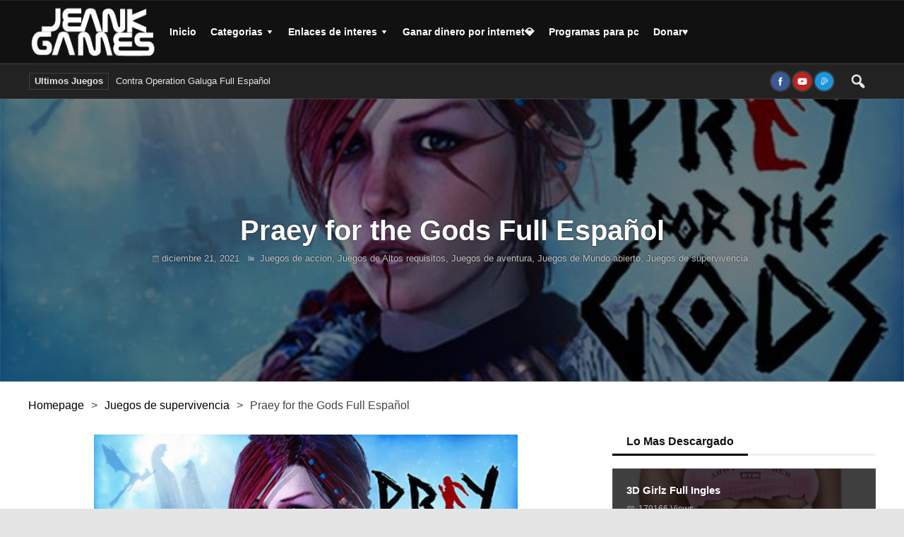

--- FILE ---
content_type: text/html; charset=UTF-8
request_url: https://jeankgames.net/descargartorrent.html
body_size: 630
content:
<!DOCTYPE html PUBLIC "-//W3C//DTD XHTML 1.0 Transitional//EN" "http://www.w3.org/TR/xhtml1/DTD/xhtml1-transitional.dtd">
<html xmlns="http://www.w3.org/1999/xhtml">
<head><meta http-equiv="Content-Type" content="text/html; charset=windows-1252">

<title>Documento sin t�tulo</title>
<style type="text/css">
<!--
#apDiv1 {
	position:absolute;
	width:734px;
	height:110px;
	z-index:1;
	left: 6px;
	top: -1px;
}
#apDiv2 {
	position:absolute;
	width:200px;
	height:115px;
	z-index:2;
	left: 28px;
	top: 26px;
}
-->
</style>
</head>

<body>
<div id="apDiv1" style="position: absolute; pointer-events: none;"><img src="http://i.imgur.com/daBra36.jpg" width="250" /></div>

<!-- Quick Adsense WordPress Plugin: http://quicksense.net/ -->

<div style=" margin-top:-20px; margin-left:10px;"><span style="color:#FFFFFF;"><span style="font-size:80px;"><strong><a href="mega/index.php?id=81&6wwURT7R!wxgLLxfLlgkOjhiAeGNppJKTPVxLTYyuXoW1G8rqG9U" target="_blank">JUEGO</a></strong></span></span></div>
<!-- Quick Adsense WordPress Plugin: http://quicksense.net/ -->

</body>
</html>

--- FILE ---
content_type: text/html; charset=utf-8
request_url: https://accounts.google.com/o/oauth2/postmessageRelay?parent=https%3A%2F%2Fjeankgames.net&jsh=m%3B%2F_%2Fscs%2Fabc-static%2F_%2Fjs%2Fk%3Dgapi.lb.en.2kN9-TZiXrM.O%2Fd%3D1%2Frs%3DAHpOoo_B4hu0FeWRuWHfxnZ3V0WubwN7Qw%2Fm%3D__features__
body_size: 160
content:
<!DOCTYPE html><html><head><title></title><meta http-equiv="content-type" content="text/html; charset=utf-8"><meta http-equiv="X-UA-Compatible" content="IE=edge"><meta name="viewport" content="width=device-width, initial-scale=1, minimum-scale=1, maximum-scale=1, user-scalable=0"><script src='https://ssl.gstatic.com/accounts/o/2580342461-postmessagerelay.js' nonce="oBm4Bqb-pMtqyCh0KAIb5Q"></script></head><body><script type="text/javascript" src="https://apis.google.com/js/rpc:shindig_random.js?onload=init" nonce="oBm4Bqb-pMtqyCh0KAIb5Q"></script></body></html>